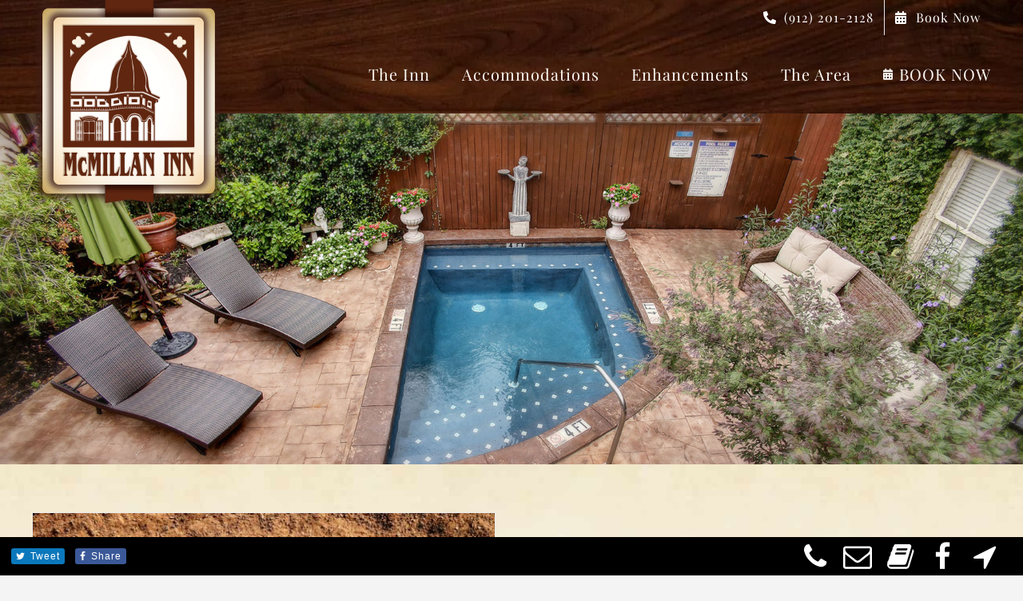

--- FILE ---
content_type: text/html; charset=UTF-8
request_url: https://mcmillaninn.com/tag/spartanburg-spartanburgers/
body_size: 33656
content:
<!DOCTYPE html>
<html class="avada-html-layout-wide avada-html-header-position-top avada-html-is-archive" lang="en-US" prefix="og: http://ogp.me/ns# fb: http://ogp.me/ns/fb#">
<head>
	<meta http-equiv="X-UA-Compatible" content="IE=edge" />
	<meta http-equiv="Content-Type" content="text/html; charset=utf-8"/>
	<meta name="viewport" content="width=device-width, initial-scale=1" />
	<style id="awlb-live-editor">.fusion-builder-live .fusion-builder-live-toolbar .fusion-toolbar-nav > li.fusion-branding .fusion-builder-logo-wrapper .fusiona-avada-logo {background: url( https://bentcreeknc.com/wp-content/uploads/2020/08/logo4.png ) no-repeat center !important;
				background-size: contain !important;
				width: 30px;
				height: 30px;}.fusion-builder-live .fusion-builder-live-toolbar .fusion-toolbar-nav > li.fusion-branding .fusion-builder-logo-wrapper .fusiona-avada-logo:before {
					display: none;
				}</style><meta name='robots' content='index, follow, max-image-preview:large, max-snippet:-1, max-video-preview:-1' />

	<!-- This site is optimized with the Yoast SEO plugin v26.7 - https://yoast.com/wordpress/plugins/seo/ -->
	<title>Spartanburg Spartanburgers Archives - McMillan Inn</title>
	<link rel="canonical" href="https://mcmillaninn.com/tag/spartanburg-spartanburgers/" />
	<meta property="og:locale" content="en_US" />
	<meta property="og:type" content="article" />
	<meta property="og:title" content="Spartanburg Spartanburgers Archives - McMillan Inn" />
	<meta property="og:url" content="https://mcmillaninn.com/tag/spartanburg-spartanburgers/" />
	<meta property="og:site_name" content="McMillan Inn" />
	<meta name="twitter:card" content="summary_large_image" />
	<script type="application/ld+json" class="yoast-schema-graph">{"@context":"https://schema.org","@graph":[{"@type":"CollectionPage","@id":"https://mcmillaninn.com/tag/spartanburg-spartanburgers/","url":"https://mcmillaninn.com/tag/spartanburg-spartanburgers/","name":"Spartanburg Spartanburgers Archives - McMillan Inn","isPartOf":{"@id":"https://mcmillaninn.com/#website"},"primaryImageOfPage":{"@id":"https://mcmillaninn.com/tag/spartanburg-spartanburgers/#primaryimage"},"image":{"@id":"https://mcmillaninn.com/tag/spartanburg-spartanburgers/#primaryimage"},"thumbnailUrl":"https://mcmillaninn.com/wp-content/uploads/2021/06/savannahBananas.jpg","breadcrumb":{"@id":"https://mcmillaninn.com/tag/spartanburg-spartanburgers/#breadcrumb"},"inLanguage":"en-US"},{"@type":"ImageObject","inLanguage":"en-US","@id":"https://mcmillaninn.com/tag/spartanburg-spartanburgers/#primaryimage","url":"https://mcmillaninn.com/wp-content/uploads/2021/06/savannahBananas.jpg","contentUrl":"https://mcmillaninn.com/wp-content/uploads/2021/06/savannahBananas.jpg","width":864,"height":568,"caption":"Savannah Bananas"},{"@type":"BreadcrumbList","@id":"https://mcmillaninn.com/tag/spartanburg-spartanburgers/#breadcrumb","itemListElement":[{"@type":"ListItem","position":1,"name":"Home","item":"https://mcmillaninn.com/"},{"@type":"ListItem","position":2,"name":"Spartanburg Spartanburgers"}]},{"@type":"WebSite","@id":"https://mcmillaninn.com/#website","url":"https://mcmillaninn.com/","name":"McMillan Inn","description":"A Luxury Savannah Inn located in the Historic District: McMillan Inn","potentialAction":[{"@type":"SearchAction","target":{"@type":"EntryPoint","urlTemplate":"https://mcmillaninn.com/?s={search_term_string}"},"query-input":{"@type":"PropertyValueSpecification","valueRequired":true,"valueName":"search_term_string"}}],"inLanguage":"en-US"}]}</script>
	<!-- / Yoast SEO plugin. -->


<link rel='dns-prefetch' href='//www.googletagmanager.com' />
<link rel="alternate" type="application/rss+xml" title="McMillan Inn &raquo; Feed" href="https://mcmillaninn.com/feed/" />
<link rel="alternate" type="application/rss+xml" title="McMillan Inn &raquo; Comments Feed" href="https://mcmillaninn.com/comments/feed/" />
					<link rel="shortcut icon" href="https://mcmillaninn.com/wp-content/uploads/2020/09/index.png" type="image/x-icon" />
		
		
		
				<link rel="alternate" type="application/rss+xml" title="McMillan Inn &raquo; Spartanburg Spartanburgers Tag Feed" href="https://mcmillaninn.com/tag/spartanburg-spartanburgers/feed/" />
				
		<meta property="og:locale" content="en_US"/>
		<meta property="og:type" content="article"/>
		<meta property="og:site_name" content="McMillan Inn"/>
		<meta property="og:title" content="Spartanburg Spartanburgers Archives - McMillan Inn"/>
				<meta property="og:url" content="https://mcmillaninn.com/2021/06/12/savannah-bananas-2021-season-home-games/"/>
																				<meta property="og:image" content="https://mcmillaninn.com/wp-content/uploads/2021/06/savannahBananas.jpg"/>
		<meta property="og:image:width" content="864"/>
		<meta property="og:image:height" content="568"/>
		<meta property="og:image:type" content="image/jpeg"/>
				<style id='wp-img-auto-sizes-contain-inline-css' type='text/css'>
img:is([sizes=auto i],[sizes^="auto," i]){contain-intrinsic-size:3000px 1500px}
/*# sourceURL=wp-img-auto-sizes-contain-inline-css */
</style>
<style id='wp-emoji-styles-inline-css' type='text/css'>

	img.wp-smiley, img.emoji {
		display: inline !important;
		border: none !important;
		box-shadow: none !important;
		height: 1em !important;
		width: 1em !important;
		margin: 0 0.07em !important;
		vertical-align: -0.1em !important;
		background: none !important;
		padding: 0 !important;
	}
/*# sourceURL=wp-emoji-styles-inline-css */
</style>
<link rel='stylesheet' id='fontawesome-free-css' href='https://mcmillaninn.com/wp-content/plugins/getwid/vendors/fontawesome-free/css/all.min.css?ver=5.5.0' type='text/css' media='all' />
<link rel='stylesheet' id='slick-css' href='https://mcmillaninn.com/wp-content/plugins/getwid/vendors/slick/slick/slick.min.css?ver=1.9.0' type='text/css' media='all' />
<link rel='stylesheet' id='slick-theme-css' href='https://mcmillaninn.com/wp-content/plugins/getwid/vendors/slick/slick/slick-theme.min.css?ver=1.9.0' type='text/css' media='all' />
<link rel='stylesheet' id='mp-fancybox-css' href='https://mcmillaninn.com/wp-content/plugins/getwid/vendors/mp-fancybox/jquery.fancybox.min.css?ver=3.5.7-mp.1' type='text/css' media='all' />
<link rel='stylesheet' id='getwid-blocks-css' href='https://mcmillaninn.com/wp-content/plugins/getwid/assets/css/blocks.style.css?ver=2.1.3' type='text/css' media='all' />
<style id='getwid-blocks-inline-css' type='text/css'>
.wp-block-getwid-section .wp-block-getwid-section__wrapper .wp-block-getwid-section__inner-wrapper{max-width: 1200px;}
/*# sourceURL=getwid-blocks-inline-css */
</style>
<link rel='stylesheet' id='child-style-css' href='https://mcmillaninn.com/wp-content/themes/ios-avada/style.css?ver=6.9' type='text/css' media='all' />
<link rel='stylesheet' id='fusion-dynamic-css-css' href='https://mcmillaninn.com/wp-content/uploads/fusion-styles/56e18b378be050a3d0d30e917d64a189.min.css?ver=3.13.3' type='text/css' media='all' />
<script type="text/javascript" src="https://mcmillaninn.com/wp-includes/js/jquery/jquery.min.js?ver=3.7.1" id="jquery-core-js"></script>
<script type="text/javascript" src="https://mcmillaninn.com/wp-includes/js/jquery/jquery-migrate.min.js?ver=3.4.1" id="jquery-migrate-js"></script>

<!-- Google tag (gtag.js) snippet added by Site Kit -->
<!-- Google Analytics snippet added by Site Kit -->
<script type="text/javascript" src="https://www.googletagmanager.com/gtag/js?id=G-HVSSZLWC0Y" id="google_gtagjs-js" async></script>
<script type="text/javascript" id="google_gtagjs-js-after">
/* <![CDATA[ */
window.dataLayer = window.dataLayer || [];function gtag(){dataLayer.push(arguments);}
gtag("set","linker",{"domains":["mcmillaninn.com"]});
gtag("js", new Date());
gtag("set", "developer_id.dZTNiMT", true);
gtag("config", "G-HVSSZLWC0Y");
//# sourceURL=google_gtagjs-js-after
/* ]]> */
</script>
<link rel="https://api.w.org/" href="https://mcmillaninn.com/wp-json/" /><link rel="alternate" title="JSON" type="application/json" href="https://mcmillaninn.com/wp-json/wp/v2/tags/1218" /><link rel="EditURI" type="application/rsd+xml" title="RSD" href="https://mcmillaninn.com/xmlrpc.php?rsd" />
<meta name="generator" content="WordPress 6.9" />
<meta name="generator" content="Site Kit by Google 1.170.0" /><style type="text/css" id="css-fb-visibility">@media screen and (max-width: 640px){.fusion-no-small-visibility{display:none !important;}body .sm-text-align-center{text-align:center !important;}body .sm-text-align-left{text-align:left !important;}body .sm-text-align-right{text-align:right !important;}body .sm-flex-align-center{justify-content:center !important;}body .sm-flex-align-flex-start{justify-content:flex-start !important;}body .sm-flex-align-flex-end{justify-content:flex-end !important;}body .sm-mx-auto{margin-left:auto !important;margin-right:auto !important;}body .sm-ml-auto{margin-left:auto !important;}body .sm-mr-auto{margin-right:auto !important;}body .fusion-absolute-position-small{position:absolute;top:auto;width:100%;}.awb-sticky.awb-sticky-small{ position: sticky; top: var(--awb-sticky-offset,0); }}@media screen and (min-width: 641px) and (max-width: 1024px){.fusion-no-medium-visibility{display:none !important;}body .md-text-align-center{text-align:center !important;}body .md-text-align-left{text-align:left !important;}body .md-text-align-right{text-align:right !important;}body .md-flex-align-center{justify-content:center !important;}body .md-flex-align-flex-start{justify-content:flex-start !important;}body .md-flex-align-flex-end{justify-content:flex-end !important;}body .md-mx-auto{margin-left:auto !important;margin-right:auto !important;}body .md-ml-auto{margin-left:auto !important;}body .md-mr-auto{margin-right:auto !important;}body .fusion-absolute-position-medium{position:absolute;top:auto;width:100%;}.awb-sticky.awb-sticky-medium{ position: sticky; top: var(--awb-sticky-offset,0); }}@media screen and (min-width: 1025px){.fusion-no-large-visibility{display:none !important;}body .lg-text-align-center{text-align:center !important;}body .lg-text-align-left{text-align:left !important;}body .lg-text-align-right{text-align:right !important;}body .lg-flex-align-center{justify-content:center !important;}body .lg-flex-align-flex-start{justify-content:flex-start !important;}body .lg-flex-align-flex-end{justify-content:flex-end !important;}body .lg-mx-auto{margin-left:auto !important;margin-right:auto !important;}body .lg-ml-auto{margin-left:auto !important;}body .lg-mr-auto{margin-right:auto !important;}body .fusion-absolute-position-large{position:absolute;top:auto;width:100%;}.awb-sticky.awb-sticky-large{ position: sticky; top: var(--awb-sticky-offset,0); }}</style><meta name="generator" content="Powered by Slider Revolution 6.7.37 - responsive, Mobile-Friendly Slider Plugin for WordPress with comfortable drag and drop interface." />
<style id="uagb-style-conditional-extension">@media (min-width: 1025px){body .uag-hide-desktop.uagb-google-map__wrap,body .uag-hide-desktop{display:none !important}}@media (min-width: 768px) and (max-width: 1024px){body .uag-hide-tab.uagb-google-map__wrap,body .uag-hide-tab{display:none !important}}@media (max-width: 767px){body .uag-hide-mob.uagb-google-map__wrap,body .uag-hide-mob{display:none !important}}</style><script>function setREVStartSize(e){
			//window.requestAnimationFrame(function() {
				window.RSIW = window.RSIW===undefined ? window.innerWidth : window.RSIW;
				window.RSIH = window.RSIH===undefined ? window.innerHeight : window.RSIH;
				try {
					var pw = document.getElementById(e.c).parentNode.offsetWidth,
						newh;
					pw = pw===0 || isNaN(pw) || (e.l=="fullwidth" || e.layout=="fullwidth") ? window.RSIW : pw;
					e.tabw = e.tabw===undefined ? 0 : parseInt(e.tabw);
					e.thumbw = e.thumbw===undefined ? 0 : parseInt(e.thumbw);
					e.tabh = e.tabh===undefined ? 0 : parseInt(e.tabh);
					e.thumbh = e.thumbh===undefined ? 0 : parseInt(e.thumbh);
					e.tabhide = e.tabhide===undefined ? 0 : parseInt(e.tabhide);
					e.thumbhide = e.thumbhide===undefined ? 0 : parseInt(e.thumbhide);
					e.mh = e.mh===undefined || e.mh=="" || e.mh==="auto" ? 0 : parseInt(e.mh,0);
					if(e.layout==="fullscreen" || e.l==="fullscreen")
						newh = Math.max(e.mh,window.RSIH);
					else{
						e.gw = Array.isArray(e.gw) ? e.gw : [e.gw];
						for (var i in e.rl) if (e.gw[i]===undefined || e.gw[i]===0) e.gw[i] = e.gw[i-1];
						e.gh = e.el===undefined || e.el==="" || (Array.isArray(e.el) && e.el.length==0)? e.gh : e.el;
						e.gh = Array.isArray(e.gh) ? e.gh : [e.gh];
						for (var i in e.rl) if (e.gh[i]===undefined || e.gh[i]===0) e.gh[i] = e.gh[i-1];
											
						var nl = new Array(e.rl.length),
							ix = 0,
							sl;
						e.tabw = e.tabhide>=pw ? 0 : e.tabw;
						e.thumbw = e.thumbhide>=pw ? 0 : e.thumbw;
						e.tabh = e.tabhide>=pw ? 0 : e.tabh;
						e.thumbh = e.thumbhide>=pw ? 0 : e.thumbh;
						for (var i in e.rl) nl[i] = e.rl[i]<window.RSIW ? 0 : e.rl[i];
						sl = nl[0];
						for (var i in nl) if (sl>nl[i] && nl[i]>0) { sl = nl[i]; ix=i;}
						var m = pw>(e.gw[ix]+e.tabw+e.thumbw) ? 1 : (pw-(e.tabw+e.thumbw)) / (e.gw[ix]);
						newh =  (e.gh[ix] * m) + (e.tabh + e.thumbh);
					}
					var el = document.getElementById(e.c);
					if (el!==null && el) el.style.height = newh+"px";
					el = document.getElementById(e.c+"_wrapper");
					if (el!==null && el) {
						el.style.height = newh+"px";
						el.style.display = "block";
					}
				} catch(e){
					console.log("Failure at Presize of Slider:" + e)
				}
			//});
		  };</script>
		<script type="text/javascript">
			var doc = document.documentElement;
			doc.setAttribute( 'data-useragent', navigator.userAgent );
		</script>
		
	<style id='global-styles-inline-css' type='text/css'>
:root{--wp--preset--aspect-ratio--square: 1;--wp--preset--aspect-ratio--4-3: 4/3;--wp--preset--aspect-ratio--3-4: 3/4;--wp--preset--aspect-ratio--3-2: 3/2;--wp--preset--aspect-ratio--2-3: 2/3;--wp--preset--aspect-ratio--16-9: 16/9;--wp--preset--aspect-ratio--9-16: 9/16;--wp--preset--color--black: #000000;--wp--preset--color--cyan-bluish-gray: #abb8c3;--wp--preset--color--white: #ffffff;--wp--preset--color--pale-pink: #f78da7;--wp--preset--color--vivid-red: #cf2e2e;--wp--preset--color--luminous-vivid-orange: #ff6900;--wp--preset--color--luminous-vivid-amber: #fcb900;--wp--preset--color--light-green-cyan: #7bdcb5;--wp--preset--color--vivid-green-cyan: #00d084;--wp--preset--color--pale-cyan-blue: #8ed1fc;--wp--preset--color--vivid-cyan-blue: #0693e3;--wp--preset--color--vivid-purple: #9b51e0;--wp--preset--color--awb-color-1: rgba(255,255,255,1);--wp--preset--color--awb-color-2: rgba(249,249,251,1);--wp--preset--color--awb-color-3: rgba(252,247,242,1);--wp--preset--color--awb-color-4: rgba(226,226,226,1);--wp--preset--color--awb-color-5: rgba(204,132,8,1);--wp--preset--color--awb-color-6: rgba(33,41,52,1);--wp--preset--color--awb-color-7: rgba(88,28,17,1);--wp--preset--color--awb-color-8: rgba(0,0,0,1);--wp--preset--color--awb-color-custom-10: rgba(101,188,123,1);--wp--preset--color--awb-color-custom-11: rgba(51,51,51,1);--wp--preset--color--awb-color-custom-12: rgba(74,78,87,1);--wp--preset--color--awb-color-custom-13: rgba(246,220,175,1);--wp--preset--color--awb-color-custom-14: rgba(242,243,245,1);--wp--preset--color--awb-color-custom-15: rgba(61,44,0,1);--wp--preset--color--awb-color-custom-16: rgba(34,34,34,1);--wp--preset--color--awb-color-custom-17: rgba(235,234,234,1);--wp--preset--color--awb-color-custom-18: rgba(202,174,117,1);--wp--preset--gradient--vivid-cyan-blue-to-vivid-purple: linear-gradient(135deg,rgb(6,147,227) 0%,rgb(155,81,224) 100%);--wp--preset--gradient--light-green-cyan-to-vivid-green-cyan: linear-gradient(135deg,rgb(122,220,180) 0%,rgb(0,208,130) 100%);--wp--preset--gradient--luminous-vivid-amber-to-luminous-vivid-orange: linear-gradient(135deg,rgb(252,185,0) 0%,rgb(255,105,0) 100%);--wp--preset--gradient--luminous-vivid-orange-to-vivid-red: linear-gradient(135deg,rgb(255,105,0) 0%,rgb(207,46,46) 100%);--wp--preset--gradient--very-light-gray-to-cyan-bluish-gray: linear-gradient(135deg,rgb(238,238,238) 0%,rgb(169,184,195) 100%);--wp--preset--gradient--cool-to-warm-spectrum: linear-gradient(135deg,rgb(74,234,220) 0%,rgb(151,120,209) 20%,rgb(207,42,186) 40%,rgb(238,44,130) 60%,rgb(251,105,98) 80%,rgb(254,248,76) 100%);--wp--preset--gradient--blush-light-purple: linear-gradient(135deg,rgb(255,206,236) 0%,rgb(152,150,240) 100%);--wp--preset--gradient--blush-bordeaux: linear-gradient(135deg,rgb(254,205,165) 0%,rgb(254,45,45) 50%,rgb(107,0,62) 100%);--wp--preset--gradient--luminous-dusk: linear-gradient(135deg,rgb(255,203,112) 0%,rgb(199,81,192) 50%,rgb(65,88,208) 100%);--wp--preset--gradient--pale-ocean: linear-gradient(135deg,rgb(255,245,203) 0%,rgb(182,227,212) 50%,rgb(51,167,181) 100%);--wp--preset--gradient--electric-grass: linear-gradient(135deg,rgb(202,248,128) 0%,rgb(113,206,126) 100%);--wp--preset--gradient--midnight: linear-gradient(135deg,rgb(2,3,129) 0%,rgb(40,116,252) 100%);--wp--preset--font-size--small: 12.75px;--wp--preset--font-size--medium: 20px;--wp--preset--font-size--large: 25.5px;--wp--preset--font-size--x-large: 42px;--wp--preset--font-size--normal: 17px;--wp--preset--font-size--xlarge: 34px;--wp--preset--font-size--huge: 51px;--wp--preset--spacing--20: 0.44rem;--wp--preset--spacing--30: 0.67rem;--wp--preset--spacing--40: 1rem;--wp--preset--spacing--50: 1.5rem;--wp--preset--spacing--60: 2.25rem;--wp--preset--spacing--70: 3.38rem;--wp--preset--spacing--80: 5.06rem;--wp--preset--shadow--natural: 6px 6px 9px rgba(0, 0, 0, 0.2);--wp--preset--shadow--deep: 12px 12px 50px rgba(0, 0, 0, 0.4);--wp--preset--shadow--sharp: 6px 6px 0px rgba(0, 0, 0, 0.2);--wp--preset--shadow--outlined: 6px 6px 0px -3px rgb(255, 255, 255), 6px 6px rgb(0, 0, 0);--wp--preset--shadow--crisp: 6px 6px 0px rgb(0, 0, 0);}:where(.is-layout-flex){gap: 0.5em;}:where(.is-layout-grid){gap: 0.5em;}body .is-layout-flex{display: flex;}.is-layout-flex{flex-wrap: wrap;align-items: center;}.is-layout-flex > :is(*, div){margin: 0;}body .is-layout-grid{display: grid;}.is-layout-grid > :is(*, div){margin: 0;}:where(.wp-block-columns.is-layout-flex){gap: 2em;}:where(.wp-block-columns.is-layout-grid){gap: 2em;}:where(.wp-block-post-template.is-layout-flex){gap: 1.25em;}:where(.wp-block-post-template.is-layout-grid){gap: 1.25em;}.has-black-color{color: var(--wp--preset--color--black) !important;}.has-cyan-bluish-gray-color{color: var(--wp--preset--color--cyan-bluish-gray) !important;}.has-white-color{color: var(--wp--preset--color--white) !important;}.has-pale-pink-color{color: var(--wp--preset--color--pale-pink) !important;}.has-vivid-red-color{color: var(--wp--preset--color--vivid-red) !important;}.has-luminous-vivid-orange-color{color: var(--wp--preset--color--luminous-vivid-orange) !important;}.has-luminous-vivid-amber-color{color: var(--wp--preset--color--luminous-vivid-amber) !important;}.has-light-green-cyan-color{color: var(--wp--preset--color--light-green-cyan) !important;}.has-vivid-green-cyan-color{color: var(--wp--preset--color--vivid-green-cyan) !important;}.has-pale-cyan-blue-color{color: var(--wp--preset--color--pale-cyan-blue) !important;}.has-vivid-cyan-blue-color{color: var(--wp--preset--color--vivid-cyan-blue) !important;}.has-vivid-purple-color{color: var(--wp--preset--color--vivid-purple) !important;}.has-black-background-color{background-color: var(--wp--preset--color--black) !important;}.has-cyan-bluish-gray-background-color{background-color: var(--wp--preset--color--cyan-bluish-gray) !important;}.has-white-background-color{background-color: var(--wp--preset--color--white) !important;}.has-pale-pink-background-color{background-color: var(--wp--preset--color--pale-pink) !important;}.has-vivid-red-background-color{background-color: var(--wp--preset--color--vivid-red) !important;}.has-luminous-vivid-orange-background-color{background-color: var(--wp--preset--color--luminous-vivid-orange) !important;}.has-luminous-vivid-amber-background-color{background-color: var(--wp--preset--color--luminous-vivid-amber) !important;}.has-light-green-cyan-background-color{background-color: var(--wp--preset--color--light-green-cyan) !important;}.has-vivid-green-cyan-background-color{background-color: var(--wp--preset--color--vivid-green-cyan) !important;}.has-pale-cyan-blue-background-color{background-color: var(--wp--preset--color--pale-cyan-blue) !important;}.has-vivid-cyan-blue-background-color{background-color: var(--wp--preset--color--vivid-cyan-blue) !important;}.has-vivid-purple-background-color{background-color: var(--wp--preset--color--vivid-purple) !important;}.has-black-border-color{border-color: var(--wp--preset--color--black) !important;}.has-cyan-bluish-gray-border-color{border-color: var(--wp--preset--color--cyan-bluish-gray) !important;}.has-white-border-color{border-color: var(--wp--preset--color--white) !important;}.has-pale-pink-border-color{border-color: var(--wp--preset--color--pale-pink) !important;}.has-vivid-red-border-color{border-color: var(--wp--preset--color--vivid-red) !important;}.has-luminous-vivid-orange-border-color{border-color: var(--wp--preset--color--luminous-vivid-orange) !important;}.has-luminous-vivid-amber-border-color{border-color: var(--wp--preset--color--luminous-vivid-amber) !important;}.has-light-green-cyan-border-color{border-color: var(--wp--preset--color--light-green-cyan) !important;}.has-vivid-green-cyan-border-color{border-color: var(--wp--preset--color--vivid-green-cyan) !important;}.has-pale-cyan-blue-border-color{border-color: var(--wp--preset--color--pale-cyan-blue) !important;}.has-vivid-cyan-blue-border-color{border-color: var(--wp--preset--color--vivid-cyan-blue) !important;}.has-vivid-purple-border-color{border-color: var(--wp--preset--color--vivid-purple) !important;}.has-vivid-cyan-blue-to-vivid-purple-gradient-background{background: var(--wp--preset--gradient--vivid-cyan-blue-to-vivid-purple) !important;}.has-light-green-cyan-to-vivid-green-cyan-gradient-background{background: var(--wp--preset--gradient--light-green-cyan-to-vivid-green-cyan) !important;}.has-luminous-vivid-amber-to-luminous-vivid-orange-gradient-background{background: var(--wp--preset--gradient--luminous-vivid-amber-to-luminous-vivid-orange) !important;}.has-luminous-vivid-orange-to-vivid-red-gradient-background{background: var(--wp--preset--gradient--luminous-vivid-orange-to-vivid-red) !important;}.has-very-light-gray-to-cyan-bluish-gray-gradient-background{background: var(--wp--preset--gradient--very-light-gray-to-cyan-bluish-gray) !important;}.has-cool-to-warm-spectrum-gradient-background{background: var(--wp--preset--gradient--cool-to-warm-spectrum) !important;}.has-blush-light-purple-gradient-background{background: var(--wp--preset--gradient--blush-light-purple) !important;}.has-blush-bordeaux-gradient-background{background: var(--wp--preset--gradient--blush-bordeaux) !important;}.has-luminous-dusk-gradient-background{background: var(--wp--preset--gradient--luminous-dusk) !important;}.has-pale-ocean-gradient-background{background: var(--wp--preset--gradient--pale-ocean) !important;}.has-electric-grass-gradient-background{background: var(--wp--preset--gradient--electric-grass) !important;}.has-midnight-gradient-background{background: var(--wp--preset--gradient--midnight) !important;}.has-small-font-size{font-size: var(--wp--preset--font-size--small) !important;}.has-medium-font-size{font-size: var(--wp--preset--font-size--medium) !important;}.has-large-font-size{font-size: var(--wp--preset--font-size--large) !important;}.has-x-large-font-size{font-size: var(--wp--preset--font-size--x-large) !important;}
/*# sourceURL=global-styles-inline-css */
</style>
<link rel='stylesheet' id='rs-plugin-settings-css' href='//mcmillaninn.com/wp-content/plugins/revslider/sr6/assets/css/rs6.css?ver=6.7.37' type='text/css' media='all' />
<style id='rs-plugin-settings-inline-css' type='text/css'>
#rs-demo-id {}
/*# sourceURL=rs-plugin-settings-inline-css */
</style>
</head>

<body class="archive tag tag-spartanburg-spartanburgers tag-1218 wp-theme-Avada wp-child-theme-ios-avada fusion-image-hovers fusion-pagination-sizing fusion-button_type-flat fusion-button_span-no fusion-button_gradient-linear avada-image-rollover-circle-yes avada-image-rollover-yes avada-image-rollover-direction-left fusion-body ltr fusion-sticky-header no-mobile-sticky-header no-mobile-slidingbar no-mobile-totop fusion-disable-outline fusion-sub-menu-fade mobile-logo-pos-left layout-wide-mode avada-has-boxed-modal-shadow-light layout-scroll-offset-full avada-has-zero-margin-offset-top fusion-top-header menu-text-align-center mobile-menu-design-flyout fusion-show-pagination-text fusion-header-layout-v3 avada-responsive avada-footer-fx-none avada-menu-highlight-style-textcolor fusion-search-form-classic fusion-main-menu-search-overlay fusion-avatar-square avada-dropdown-styles avada-blog-layout-grid avada-blog-archive-layout-grid avada-header-shadow-yes avada-menu-icon-position-left avada-has-megamenu-shadow avada-has-mainmenu-dropdown-divider fusion-has-main-nav-icon-circle avada-has-pagetitle-100-width avada-has-breadcrumb-mobile-hidden avada-has-titlebar-bar_and_content avada-has-footer-widget-bg-image avada-has-header-bg-image avada-header-bg-no-repeat avada-has-header-bg-full avada-has-pagination-width_height avada-flyout-menu-direction-fade avada-has-blocks avada-ec-views-v1">
		<a class="skip-link screen-reader-text" href="#content">Skip to content</a>

	<div id="boxed-wrapper">
		<div class="fusion-sides-frame"></div>
		<div id="wrapper" class="fusion-wrapper">
			<div id="home" style="position:relative;top:-1px;"></div>
			
			<header class="fusion-header-wrapper fusion-header-shadow">
				<div class="fusion-header-v3 fusion-logo-alignment fusion-logo-left fusion-sticky-menu- fusion-sticky-logo-1 fusion-mobile-logo-1  fusion-mobile-menu-design-flyout fusion-header-has-flyout-menu">
					
<div class="fusion-secondary-header">
	<div class="fusion-row">
							<div class="fusion-alignright">
				<nav class="fusion-secondary-menu" role="navigation" aria-label="Secondary Menu"><ul id="menu-top-right-menu" class="menu"><li  id="menu-item-5820"  class="menu-item menu-item-type-custom menu-item-object-custom menu-item-5820"  data-item-id="5820"><a  href="tel:912-201-2128" class="fusion-flex-link fusion-textcolor-highlight"><span class="fusion-megamenu-icon"><i class="glyphicon fa-phone-alt fas" aria-hidden="true"></i></span><span class="menu-text">(912) 201-2128</span></a></li><li  id="menu-item-45"  class="menu-item menu-item-type-custom menu-item-object-custom menu-item-45"  data-item-id="45"><a  href="https://reserve3.resnexus.com/resnexus/reserve/?ID=2877" class="fusion-flex-link fusion-textcolor-highlight"><span class="fusion-megamenu-icon"><i class="glyphicon fa-calendar-alt fas" aria-hidden="true"></i></span><span class="menu-text">Book Now</span></a></li></ul></nav><nav class="fusion-mobile-nav-holder fusion-mobile-menu-text-align-left" aria-label="Secondary Mobile Menu"></nav>			</div>
			</div>
</div>
<div class="fusion-header-sticky-height"></div>
<div class="fusion-header">
	<div class="fusion-row">
					<div class="fusion-header-has-flyout-menu-content">
					<div class="fusion-logo" data-margin-top="-46px" data-margin-bottom="-165px" data-margin-left="0px" data-margin-right="0px">
			<a class="fusion-logo-link"  href="https://mcmillaninn.com/" >

						<!-- standard logo -->
			<img src="https://mcmillaninn.com/wp-content/uploads/2020/10/blogo.png" srcset="https://mcmillaninn.com/wp-content/uploads/2020/10/blogo.png 1x" width="242" height="262" alt="McMillan Inn Logo" data-retina_logo_url="" class="fusion-standard-logo" />

											<!-- mobile logo -->
				<img src="https://mcmillaninn.com/wp-content/uploads/2020/10/mobilelogo.png" srcset="https://mcmillaninn.com/wp-content/uploads/2020/10/mobilelogo.png 1x" width="75" height="81" alt="McMillan Inn Logo" data-retina_logo_url="" class="fusion-mobile-logo" />
			
											<!-- sticky header logo -->
				<img src="https://mcmillaninn.com/wp-content/uploads/2020/10/smblogo.png" srcset="https://mcmillaninn.com/wp-content/uploads/2020/10/smblogo.png 1x" width="108" height="116" alt="McMillan Inn Logo" data-retina_logo_url="" class="fusion-sticky-logo" />
					</a>
		</div>		<nav class="fusion-main-menu" aria-label="Main Menu"><div class="fusion-overlay-search">		<form role="search" class="searchform fusion-search-form  fusion-search-form-classic" method="get" action="https://mcmillaninn.com/">
			<div class="fusion-search-form-content">

				
				<div class="fusion-search-field search-field">
					<label><span class="screen-reader-text">Search for:</span>
													<input type="search" value="" name="s" class="s" placeholder="Search..." required aria-required="true" aria-label="Search..."/>
											</label>
				</div>
				<div class="fusion-search-button search-button">
					<input type="submit" class="fusion-search-submit searchsubmit" aria-label="Search" value="&#xf002;" />
									</div>

				
			</div>


			
		</form>
		<div class="fusion-search-spacer"></div><a href="#" role="button" aria-label="Close Search" class="fusion-close-search"></a></div><ul id="menu-main-menu" class="fusion-menu"><li  id="menu-item-39"  class="menu-item menu-item-type-post_type menu-item-object-page menu-item-has-children menu-item-39 fusion-dropdown-menu"  data-item-id="39"><a  href="https://mcmillaninn.com/the-inn/" class="fusion-textcolor-highlight"><span class="menu-text">The Inn</span></a><ul class="sub-menu"><li  id="menu-item-42"  class="menu-item menu-item-type-post_type menu-item-object-page menu-item-42 fusion-dropdown-submenu" ><a  href="https://mcmillaninn.com/the-inn/tour-amenities/" class="fusion-textcolor-highlight"><span>Tour Inn &#038; Grounds</span></a></li><li  id="menu-item-5132"  class="menu-item menu-item-type-post_type menu-item-object-page menu-item-5132 fusion-dropdown-submenu" ><a  href="https://mcmillaninn.com/breakfast-and-treats/" class="fusion-textcolor-highlight"><span>Breakfast &#038; Treats</span></a></li><li  id="menu-item-41"  class="menu-item menu-item-type-post_type menu-item-object-page menu-item-41 fusion-dropdown-submenu" ><a  href="https://mcmillaninn.com/the-inn/policies/" class="fusion-textcolor-highlight"><span>Policies</span></a></li><li  id="menu-item-40"  class="menu-item menu-item-type-post_type menu-item-object-page menu-item-40 fusion-dropdown-submenu" ><a  href="https://mcmillaninn.com/the-inn/directions/" class="fusion-textcolor-highlight"><span>Directions</span></a></li><li  id="menu-item-36"  class="menu-item menu-item-type-post_type menu-item-object-page current_page_parent menu-item-36 fusion-dropdown-submenu" ><a  href="https://mcmillaninn.com/blog/" class="fusion-textcolor-highlight"><span>Blog</span></a></li></ul></li><li  id="menu-item-32"  class="menu-item menu-item-type-post_type menu-item-object-page menu-item-has-children menu-item-32 fusion-dropdown-menu"  data-item-id="32"><a  href="https://mcmillaninn.com/accommodations/" class="fusion-textcolor-highlight"><span class="menu-text">Accommodations</span></a><ul class="sub-menu"><li  id="menu-item-34"  class="menu-item menu-item-type-post_type menu-item-object-page menu-item-34 fusion-dropdown-submenu" ><a  href="https://mcmillaninn.com/accommodations/garden-level/" class="fusion-textcolor-highlight"><span>Garden Level Rooms</span></a></li><li  id="menu-item-35"  class="menu-item menu-item-type-post_type menu-item-object-page menu-item-35 fusion-dropdown-submenu" ><a  href="https://mcmillaninn.com/accommodations/upper-rooms/" class="fusion-textcolor-highlight"><span>Upper Level Rooms</span></a></li><li  id="menu-item-33"  class="menu-item menu-item-type-post_type menu-item-object-page menu-item-33 fusion-dropdown-submenu" ><a  href="https://mcmillaninn.com/accommodations/carriage-house/" class="fusion-textcolor-highlight"><span>Carriage House</span></a></li></ul></li><li  id="menu-item-37"  class="menu-item menu-item-type-post_type menu-item-object-page menu-item-37"  data-item-id="37"><a  href="https://mcmillaninn.com/specials/" class="fusion-textcolor-highlight"><span class="menu-text">Enhancements</span></a></li><li  id="menu-item-38"  class="menu-item menu-item-type-post_type menu-item-object-page menu-item-38"  data-item-id="38"><a  href="https://mcmillaninn.com/the-area/" class="fusion-textcolor-highlight"><span class="menu-text">The Area</span></a></li><li  id="menu-item-44"  class="menu-item menu-item-type-custom menu-item-object-custom menu-item-44"  data-item-id="44"><a  href="https://reserve3.resnexus.com/resnexus/reserve/?ID=2877" class="fusion-flex-link fusion-textcolor-highlight"><span class="fusion-megamenu-icon"><i class="glyphicon fa-calendar-alt fas" aria-hidden="true"></i></span><span class="menu-text">BOOK NOW</span></a></li></ul></nav><div class="fusion-flyout-menu-icons fusion-flyout-mobile-menu-icons">
	
	
	
				<a class="fusion-flyout-menu-toggle" aria-hidden="true" aria-label="Toggle Menu" href="#">
			<div class="fusion-toggle-icon-line"></div>
			<div class="fusion-toggle-icon-line"></div>
			<div class="fusion-toggle-icon-line"></div>
		</a>
	</div>


<div class="fusion-flyout-menu-bg"></div>

<nav class="fusion-mobile-nav-holder fusion-flyout-menu fusion-flyout-mobile-menu" aria-label="Main Menu Mobile"></nav>

							</div>
			</div>
</div>
				</div>
				<div class="fusion-clearfix"></div>
			</header>
						
					<div id="sliders-container" class="fusion-slider-visibility">
					</div>
				
							<img alt="" src="https://mcmillaninn.com/wp-content/uploads/2020/11/pooltop-1.jpg" width="100%" height="600" style="width: 100%; height: auto;">
						
			
			
			<!--<div class="avada-page-titlebar-wrapper">
				<section class="avada-page-titlebar-wrapper" aria-label="Page Title Bar">
	<div class="fusion-page-title-bar fusion-page-title-bar-breadcrumbs fusion-page-title-bar-center">
		<div class="fusion-page-title-row">
			<div class="fusion-page-title-wrapper">
				<div class="fusion-page-title-captions">

																							<h1 class="entry-title">Spartanburg Spartanburgers</h1>

											
																
				</div>

				
			</div>
		</div>
	</div>
</section>
			</div>
-->
						<main id="main" class="clearfix ">
				<div class="fusion-row" style="">
<section id="content" class=" full-width" style="width: 100%;">
	
	<div id="posts-container" class="fusion-blog-archive fusion-blog-layout-grid-wrapper fusion-clearfix">
	<div class="fusion-posts-container fusion-blog-layout-grid fusion-blog-layout-grid-2 isotope fusion-blog-equal-heights fusion-blog-pagination fusion-blog-rollover " data-pages="1">
		
		
													<article id="post-6049" class="fusion-post-grid  post fusion-clearfix post-6049 type-post status-publish format-standard has-post-thumbnail hentry category-events tag-banana-ball tag-breakfast-bowl-series tag-coastal-plain-league tag-florence-redwolves tag-grayson-stadium tag-lexington-blowfish tag-macon-bacon tag-morehead-city-marlins tag-savannah-bed-and-breakfast tag-spartanburg-spartanburgers tag-wood-bat-collegiate-summer-league">
														<div class="fusion-post-wrapper">
				
				
				
									
		<div class="fusion-flexslider flexslider fusion-flexslider-loading fusion-post-slideshow">
		<ul class="slides">
																		<li><div  class="fusion-image-wrapper" aria-haspopup="true">
				<img width="864" height="568" src="https://mcmillaninn.com/wp-content/uploads/2021/06/savannahBananas.jpg" class="attachment-full size-full wp-post-image" alt="Savannah Bananas" decoding="async" fetchpriority="high" srcset="https://mcmillaninn.com/wp-content/uploads/2021/06/savannahBananas-200x131.jpg 200w, https://mcmillaninn.com/wp-content/uploads/2021/06/savannahBananas-400x263.jpg 400w, https://mcmillaninn.com/wp-content/uploads/2021/06/savannahBananas-600x394.jpg 600w, https://mcmillaninn.com/wp-content/uploads/2021/06/savannahBananas-800x526.jpg 800w, https://mcmillaninn.com/wp-content/uploads/2021/06/savannahBananas.jpg 864w" sizes="(min-width: 2200px) 100vw, (min-width: 732px) 580px, (min-width: 640px) 732px, " /><div class="fusion-rollover">
	<div class="fusion-rollover-content">

														<a class="fusion-rollover-link" href="https://mcmillaninn.com/2021/06/12/savannah-bananas-2021-season-home-games/">Savannah Bananas 2021 Season Home Games</a>
			
														
								
													<div class="fusion-rollover-sep"></div>
				
																		<a class="fusion-rollover-gallery" href="https://mcmillaninn.com/wp-content/uploads/2021/06/savannahBananas.jpg" data-options="" data-id="6049" data-rel="iLightbox[gallery]" data-title="savannahBananas" data-caption="">
						Gallery					</a>
														
		
												<h4 class="fusion-rollover-title">
					<a class="fusion-rollover-title-link" href="https://mcmillaninn.com/2021/06/12/savannah-bananas-2021-season-home-games/">
						Savannah Bananas 2021 Season Home Games					</a>
				</h4>
			
										<div class="fusion-rollover-categories"><a href="https://mcmillaninn.com/category/events/" rel="tag">Events</a></div>					
		
						<a class="fusion-link-wrapper" href="https://mcmillaninn.com/2021/06/12/savannah-bananas-2021-season-home-games/" aria-label="Savannah Bananas 2021 Season Home Games"></a>
	</div>
</div>
</div>
</li>
																		</ul>
	</div>
				
														<div class="fusion-post-content-wrapper">
				
				
				<div class="fusion-post-content post-content">
					<h2 class="entry-title fusion-post-title"><a href="https://mcmillaninn.com/2021/06/12/savannah-bananas-2021-season-home-games/">Savannah Bananas 2021 Season Home Games</a></h2>
																<p class="fusion-single-line-meta">By <span class="vcard"><span class="fn"><a href="https://mcmillaninn.com/author/corey/" title="Posts by Corey Edwards" rel="author">Corey Edwards</a></span></span><span class="fusion-inline-sep">|</span><span class="updated rich-snippet-hidden">2025-04-15T19:46:18+00:00</span><span>June 12th, 2021</span><span class="fusion-inline-sep">|</span><a href="https://mcmillaninn.com/category/events/" rel="category tag">Events</a><span class="fusion-inline-sep">|</span></p>
																										<div class="fusion-content-sep sep-double sep-solid"></div>
						
					
					<div class="fusion-post-content-container">
						<p>Nothing says summer like baseball and you’ve never seen baseball like this! Come see the Savannah Bananas 2021 season on their home field and experience the game like never before. The Savannah Bananas baseball team began play in 2016 as part of the Coastal Plain  [...]</p>					</div>
				</div>

				
																																<div class="fusion-meta-info">
																										<div class="fusion-alignleft">
										<a href="https://mcmillaninn.com/2021/06/12/savannah-bananas-2021-season-home-games/" class="fusion-read-more" aria-label="More on Savannah Bananas 2021 Season Home Games">
											Read More										</a>
									</div>
								
																																		<div class="fusion-alignright">
																					<a href="https://mcmillaninn.com/2021/06/12/savannah-bananas-2021-season-home-games/#respond"><i class="awb-icon-bubbles" aria-hidden="true"></i>&nbsp;0</a>																			</div>
															</div>
															
									</div>
				
									</div>
							</article>

			
		
		
	</div>

			</div>
</section>
						
					</div>  <!-- fusion-row -->
				</main>  <!-- #main -->
				
				
								
					
		<div class="fusion-footer">
					
	<footer class="fusion-footer-widget-area fusion-widget-area">
		<div class="fusion-row">
			<div class="fusion-columns fusion-columns-2 fusion-widget-area">
				
																									<div class="fusion-column col-lg-6 col-md-6 col-sm-6">
							<section id="q_recent_posts-2" class="fusion-footer-widget-column widget widget_q_recent_posts" style="border-style: solid;border-color:transparent;border-width:0px;"><h3>Recent Posts</h3><ul class="q_recent_posts"><li><a href='https://mcmillaninn.com/2026/01/15/dive-into-literature-at-the-2026-savannah-book-festival/'>Dive Into Literature at the 2026 Savannah Book Festival</a></li><li><a href='https://mcmillaninn.com/2025/12/09/2025-new-years-eve-in-savannah/'>2025 New Year&#8217;s Eve in Savannah</a></li><li><a href='https://mcmillaninn.com/2025/11/07/christmas-in-savannah-2025/'>Happy Holidays &#8211; Christmas in Savannah!</a></li></ul><div style="clear:both;"></div></section>																					</div>
																										<div class="fusion-column fusion-column-last col-lg-6 col-md-6 col-sm-6">
							<section id="custom_html-2" class="widget_text fusion-footer-widget-column widget widget_custom_html" style="border-style: solid;border-color:transparent;border-width:0px;"><div class="textwidget custom-html-widget"><div style="text-align: right;">
<h3 style="margin-bottom: 0;">McMillan Inn</h3>
304 East Huntingdon Street<br>
Savannah, Georgia 31401<br>
Phone: (912) 201-2128<br>
Email: <a itemprop="email" href="mailto:info@mcmillaninn.com">info@mcmillaninn.com</a></div></div><div style="clear:both;"></div></section><section id="site_meta-2" class="fusion-footer-widget-column widget site-meta" style="border-style: solid;border-color:transparent;border-width:0px;"><span class='meta-item meta-accessibilty'><a href="https://mcmillaninn.com/accessibility/">Accessibility</a></span><span class='meta-item meta-privacy'><a href="https://mcmillaninn.com/privacy-policy/">Privacy Policy</a></span><span class='meta-item meta-sitemap'><a href="https://mcmillaninn.com/sitemap/">Sitemap</a></span><span class='meta-item meta-login'><a rel="nofollow" href="https://mcmillaninn.com/wp-login.php">Log in</a></span><span class='meta-item meta-insideout'>Website by <a href="http://www.insideout.com/">InsideOut Solutions</a></span>        <style>
           .meta-item { font-size: 12px; margin-right: 5px; padding-right: 5px; border-right: 1px solid; } 
           .site-meta .meta-item:last-of-type{ border-right: none; }
        </style><div style="clear:both;"></div></section>																					</div>
																																													
				<div class="fusion-clearfix"></div>
			</div> <!-- fusion-columns -->
		</div> <!-- fusion-row -->
	</footer> <!-- fusion-footer-widget-area -->

	
	<footer id="footer" class="fusion-footer-copyright-area fusion-footer-copyright-center">
		<div class="fusion-row">
			<div class="fusion-copyright-content">

				<div class="fusion-copyright-notice">
		<div>
		<a href="/privacy-policy/">Privacy Policy</a> | <a href="/accessibility">Accessibility</a> | <a href="/sitemap">Sitemap</a> | Website by <a href="https://insideout.com">InsideOut Solutions</a>	</div>
</div>
<div class="fusion-social-links-footer">
	</div>

			</div> <!-- fusion-fusion-copyright-content -->
		</div> <!-- fusion-row -->
	</footer> <!-- #footer -->
		</div> <!-- fusion-footer -->

		
																</div> <!-- wrapper -->
		</div> <!-- #boxed-wrapper -->
				<a class="fusion-one-page-text-link fusion-page-load-link" tabindex="-1" href="#" aria-hidden="true">Page load link</a>

		<div class="avada-footer-scripts">
			<script type="text/javascript">var fusionNavIsCollapsed=function(e){var t,n;window.innerWidth<=e.getAttribute("data-breakpoint")?(e.classList.add("collapse-enabled"),e.classList.remove("awb-menu_desktop"),e.classList.contains("expanded")||window.dispatchEvent(new CustomEvent("fusion-mobile-menu-collapsed",{detail:{nav:e}})),(n=e.querySelectorAll(".menu-item-has-children.expanded")).length&&n.forEach((function(e){e.querySelector(".awb-menu__open-nav-submenu_mobile").setAttribute("aria-expanded","false")}))):(null!==e.querySelector(".menu-item-has-children.expanded .awb-menu__open-nav-submenu_click")&&e.querySelector(".menu-item-has-children.expanded .awb-menu__open-nav-submenu_click").click(),e.classList.remove("collapse-enabled"),e.classList.add("awb-menu_desktop"),null!==e.querySelector(".awb-menu__main-ul")&&e.querySelector(".awb-menu__main-ul").removeAttribute("style")),e.classList.add("no-wrapper-transition"),clearTimeout(t),t=setTimeout(()=>{e.classList.remove("no-wrapper-transition")},400),e.classList.remove("loading")},fusionRunNavIsCollapsed=function(){var e,t=document.querySelectorAll(".awb-menu");for(e=0;e<t.length;e++)fusionNavIsCollapsed(t[e])};function avadaGetScrollBarWidth(){var e,t,n,l=document.createElement("p");return l.style.width="100%",l.style.height="200px",(e=document.createElement("div")).style.position="absolute",e.style.top="0px",e.style.left="0px",e.style.visibility="hidden",e.style.width="200px",e.style.height="150px",e.style.overflow="hidden",e.appendChild(l),document.body.appendChild(e),t=l.offsetWidth,e.style.overflow="scroll",t==(n=l.offsetWidth)&&(n=e.clientWidth),document.body.removeChild(e),jQuery("html").hasClass("awb-scroll")&&10<t-n?10:t-n}fusionRunNavIsCollapsed(),window.addEventListener("fusion-resize-horizontal",fusionRunNavIsCollapsed);</script>
		<script>
			window.RS_MODULES = window.RS_MODULES || {};
			window.RS_MODULES.modules = window.RS_MODULES.modules || {};
			window.RS_MODULES.waiting = window.RS_MODULES.waiting || [];
			window.RS_MODULES.defered = true;
			window.RS_MODULES.moduleWaiting = window.RS_MODULES.moduleWaiting || {};
			window.RS_MODULES.type = 'compiled';
		</script>
		<script type="speculationrules">
{"prefetch":[{"source":"document","where":{"and":[{"href_matches":"/*"},{"not":{"href_matches":["/wp-*.php","/wp-admin/*","/wp-content/uploads/*","/wp-content/*","/wp-content/plugins/*","/wp-content/themes/ios-avada/*","/wp-content/themes/Avada/*","/*\\?(.+)"]}},{"not":{"selector_matches":"a[rel~=\"nofollow\"]"}},{"not":{"selector_matches":".no-prefetch, .no-prefetch a"}}]},"eagerness":"conservative"}]}
</script>
<aside id='io-social-bar'>
    <div class='inner'>
        <div class='pull-left'>
            <ul class='io-social-share dropup'>                <li>
                    <div id='io-social-twitter' class='io-social-share-button'>
                        <div class='twitter-share'><i class='iopp-twitter'></i><a href='https://twitter.com/home?status=https%3A%2F%2Fmcmillaninn.com%2Ftag%2Fspartanburg-spartanburgers'>Tweet</a></div>                    </div>
                </li>
                                <li>
                    <div id='io-social-facebook' class='io-social-share-button'>
                        <div class='facebook-share'><i class='iopp-facebook'></i><a href='https://facebook.com/sharer/sharer.php?u=https%3A%2F%2Fmcmillaninn.com%2Ftag%2Fspartanburg-spartanburgers'>Share</a></div>                    </div>
                </li>
                </ul>
        </div>
        <div class='pull-right'>
            <ul class='io-social-links'>
                                <li><a href='tel:(912) 201-2128' title='Phone' target='_blank'><i class='iopp-phone'></i><span>phone</span></a></li>
                                <li><a href='mailto:info@mcmillaninn.com' title='Email' target='_blank'><i class='iopp-mail'></i><span>mail</span></a></li>
                                <li><a href='https://reserve3.resnexus.com/resnexus/reserve/?ID=2877' title='Book Now' target='_blank'><i class='iopp-book'></i><span>book</span></a></li>
                                <li><a href='http://www.facebook.com/pages/Savannah-GA/McMillan-Inn/160519150627552' title='Facebook' target='_blank'><i class='iopp-facebook'></i><span>facebook</span></a></li>
                                <li><a href='https://maps.google.com/?daddr=304+East+Huntingdon+Street+Savannah+Georgia+31401' title='Directions' target='_blank'><i class='iopp-direction'></i><span>direction</span></a></li>
                                <li><a class='dropup-button io-share-button' data-target='.io-social-share' href='#'><i class='iopp-share'><span>Share Button</span></i></a></li>
            </ul>
        </div>
        <div class='clear'></div>
        <div class='io-schema'><span itemscope itemtype='http://schema.org/BedAndBreakfast'>
    <meta itemprop='name' content='McMillan Inn' />
    <meta itemprop='description' content='' />
    <span itemprop='address' itemscope itemtype='http://schema.org/PostalAddress'>
        <meta itemprop='streetAddress' content='304 East Huntingdon Street ' />
        <meta itemprop='addressLocality' content='Savannah' />
        <meta itemprop='addressRegion' content='Georgia' />
        <meta itemprop='postalCode' content='31401' />
    </span>
    <meta itemprop='telephone' content='(912) 201-2128' />
    <meta itemprop='telephone' content='' />
    <meta itemprop='faxNumber' content='' />
    <meta itemprop='email' content='info@mcmillaninn.com' />
    <span itemprop='geo' itemscope itemtype='http://schema.org/GeoCoordinates'>
        <meta itemprop='latitude' content='' />
        <meta itemprop='longitude' content='' />
    </span>
    <meta itemprop='image' content='https://mcmillaninn.com/wp-content/uploads/2020/11/1stslide.jpg' />
    <meta itemprop='priceRange' content='' />
</span>
</div>
</div>
<script id='iopp-ssb-script' type='text/javascript'>document.body.style.paddingBottom += "48px";

jQuery(document).ready(function ($) {
    $('.dropup-button').off().click(function (e) {
        e.preventDefault();
        if ($(window).width() < 765) {
            $($(this).data('target')).slideToggle(128);
        }
    });

    function loadScript(d, s, id, src) {
        var js, fjs = d.getElementsByTagName(s)[0],
            t = {};
        if (d.getElementById(id)) {
            return;
        }
        js = d.createElement(s);
        js.id = id;
        js.src = src;
        js.async = true;
        fjs.parentNode.insertBefore(js, fjs);
        t._e = [];
        t.ready = function (f) {
            t._e.push(f);
        };
    }
    if (window.iopps) {
        $.each(window.iopps, function(i, e) {
            loadScript(document, "script", e.sid, e.ssrc);
        });
    }
});
</script>
<style id='iopp-ssb-stylesheet' type='text/css'>
    @font-face {
  font-family: 'iopp';
  src: url('../font/iopp.eot?36106868');
  src: url('../font/iopp.eot?36106868#iefix') format('embedded-opentype'),
       url('../font/iopp.svg?36106868#iopp') format('svg');
  font-weight: normal;
  font-style: normal;
}
@font-face {
  font-family: 'iopp';
  src: url('[data-uri]') format('woff'),
       url('[data-uri]') format('truetype');
}
/* Chrome hack: SVG is rendered more smooth in Windozze. 100% magic, uncomment if you need it. */
/* Note, that will break hinting! In other OS-es font will be not as sharp as it could be */
/*
@media screen and (-webkit-min-device-pixel-ratio:0) {
  @font-face {
    font-family: 'iopp';
    src: url('../font/iopp.svg?36106868#iopp') format('svg');
  }
}
*/
 
 [class^="iopp-"]:before, [class*=" iopp-"]:before {
  font-family: "iopp";
  font-style: normal;
  font-weight: normal;
  speak: none;
 
  display: inline-block;
  text-decoration: inherit;
  width: 1em;
  margin-right: .2em;
  text-align: center;
  /* opacity: .8; */
 
  /* For safety - reset parent styles, that can break glyph codes*/
  font-variant: normal;
  text-transform: none;
     
  /* fix buttons height, for twitter bootstrap */
  line-height: 1em;
 
  /* Animation center compensation - margins should be symmetric */
  /* remove if not needed */
  margin-left: .2em;
 
  /* you can be more comfortable with increased icons size */
  /* font-size: 120%; */
 
  /* Uncomment for 3D effect */
  /* text-shadow: 1px 1px 1px rgba(127, 127, 127, 0.3); */
}
.iopp-facebook:before { content: '\e800'; } /* '' */
.iopp-pinterest:before { content: '\e801'; } /* '' */
.iopp-twitter:before { content: '\e802'; } /* '' */
.iopp-gplus:before { content: '\e803'; } /* '' */
.iopp-linkedin:before { content: '\e804'; } /* '' */
.iopp-youtube-play:before { content: '\e805'; } /* '' */
.iopp-vimeo:before { content: '\e806'; } /* '' */
.iopp-dot-2:before { content: '\e807'; } /* '' */
.iopp-yelp:before { content: '\e808'; } /* '' */
.iopp-picasa:before { content: '\e809'; } /* '' */
.iopp-tumblr:before { content: '\e80a'; } /* '' */
.iopp-instagram:before { content: '\e80b'; } /* '' */
.iopp-rss:before { content: '\e80c'; } /* '' */
.iopp-mail:before { content: '\e80d'; } /* '' */
.iopp-gift:before { content: '\e80e'; } /* '' */
.iopp-book:before { content: '\e80f'; } /* '' */
.iopp-calendar:before { content: '\e810'; } /* '' */
.iopp-direction:before { content: '\e811'; } /* '' */
.iopp-phone:before { content: '\e812'; } /* '' */
.iopp-fax:before { content: '\e813'; } /* '' */
.iopp-vine:before { content: '\e814'; } /* '' */
.iopp-share:before { content: '\e815'; } /* '' */#io-social-bar{position:fixed;bottom:0;width:100%;display:block;padding:4px 8px;height:48px;box-sizing:border-box;-moz-box-sizing:border-box;z-index:1001;font-family:HelveticaNeue-Light,"Helvetica Neue Light","Helvetica Neue",Helvetica,Arial,"Lucida Grande",sans- serif;font-weight:300}#io-social-bar .io-social-links,#io-social-bar .io-social-share{list-style:none;margin:0;padding:0;line-height:0;font-size:0}#io-social-bar .io-social-links li,#io-social-bar .io-social-share li{display:inline-block;vertical-align:middle}#io-social-bar .io-social-links li a span{ display: none; }#io-social-bar .io-social-share li{line-height:20px;padding:0 6px}#io-social-bar .io-social-share a{color:#fff}#io-social-bar .io-social-links li{overflow:hidden;padding:0 6px;text-align:center}#io-social-bar .io-social-links li:hover a{bottom:1px;right:1px}#io-social-bar .io-social-links a{position:relative}#io-social-bar [class*=" iopp-"]:before,#io-social-bar [class^=iopp-]:before{margin:0;font-size:36px;width:40px;height:40px;line-height:40px}#io-social-bar .pull-left{text-align:left;float:left;width:375px}#io-social-bar .pull-right{text-align:right;float:right;width:calc(100% - 375px);text-overflow:clip}#io-social-bar .clear{display:block;clear:both}#io-social-bar .io-social-share{margin:10px 0;height:20px;line-height:0}#io-social-bar .io-social-share iframe{margin:0}#io-social-bar .io-social-share-button{height:20px;font-size:0;background:#000;color:#fff}#io-social-bar .io-social-share-button:hover>div{opacity:.9}#io-social-bar .io-social-share-button a{text-decoration:none}#io-social-bar .io-social-share-button>div{display:block;font-size:12px;padding:0 6px;border-radius:3px}#io-social-bar .io-share-button{display:none}#io-social-bar .ta-share{background:#629d2a}#io-social-bar .gplus-share{background:#d32f2f}#io-social-bar .facebook-share{background:#3b5998}#io-social-bar .twitter-share{background:#0B78BC}#io-social-bar .io-social-share-button [class*=" iopp-"]:before,#io-social-bar .io-social-share-button [class^=iopp-]:before{font-size:12px;line-height:normal;height:auto;width:auto;margin-right:6px;color:inherit}@media only screen and (max-width:765px){#io-social-bar .dropup{display:none;position:absolute;margin:0;left:0;text-align:center;padding:8px 0;box-sizing:border-box;-moz-box-sizing:border-box;bottom:100%;width:100%}#io-social-bar .pull-left{width:auto;float:none}#io-social-bar .pull-right{width:100%;float:none}#io-social-bar .io-share-button{display:inline-block}#io-social-bar .io-social-links{text-align:center}#io-social-bar .io-social-share{height:auto}#io-social-bar .io-social-share li{margin:0 0 4px}#io-social-bar [class*=iopp-]:before,#io-social-bar [class^=iopp-]:before{font-size:32px;width:34px}#io-social-bar .io-social-links li{padding:0}}    #io-social-bar,
    #io-social-bar .dropup,
    #io-social-bar .io-social-share-button {
        background:#000000; 
    }
    #io-social-bar,
    #io-social-bar .io-social-links a {
        color:#ffffff;
    }
    #io-social-bar .io-social-links li i span{ display: none; }
</style>
</aside>
<script type="text/javascript" id="getwid-blocks-frontend-js-js-extra">
/* <![CDATA[ */
var Getwid = {"settings":[],"ajax_url":"https://mcmillaninn.com/wp-admin/admin-ajax.php","isRTL":"","nonces":{"contact_form":"da90eca9c1"}};
//# sourceURL=getwid-blocks-frontend-js-js-extra
/* ]]> */
</script>
<script type="text/javascript" src="https://mcmillaninn.com/wp-content/plugins/getwid/assets/js/frontend.blocks.js?ver=2.1.3" id="getwid-blocks-frontend-js-js"></script>
<script type="text/javascript" src="//mcmillaninn.com/wp-content/plugins/revslider/sr6/assets/js/rbtools.min.js?ver=6.7.37" defer async id="tp-tools-js"></script>
<script type="text/javascript" src="//mcmillaninn.com/wp-content/plugins/revslider/sr6/assets/js/rs6.min.js?ver=6.7.37" defer async id="revmin-js"></script>
<script type="text/javascript" src="https://mcmillaninn.com/wp-content/themes/Avada/includes/lib/assets/min/js/library/cssua.js?ver=2.1.28" id="cssua-js"></script>
<script type="text/javascript" id="fusion-animations-js-extra">
/* <![CDATA[ */
var fusionAnimationsVars = {"status_css_animations":"desktop"};
//# sourceURL=fusion-animations-js-extra
/* ]]> */
</script>
<script type="text/javascript" src="https://mcmillaninn.com/wp-content/plugins/fusion-builder/assets/js/min/general/fusion-animations.js?ver=3.13.3" id="fusion-animations-js"></script>
<script type="text/javascript" src="https://mcmillaninn.com/wp-content/themes/Avada/includes/lib/assets/min/js/general/awb-tabs-widget.js?ver=3.13.3" id="awb-tabs-widget-js"></script>
<script type="text/javascript" src="https://mcmillaninn.com/wp-content/themes/Avada/includes/lib/assets/min/js/general/awb-vertical-menu-widget.js?ver=3.13.3" id="awb-vertical-menu-widget-js"></script>
<script type="text/javascript" src="https://mcmillaninn.com/wp-content/themes/Avada/includes/lib/assets/min/js/library/modernizr.js?ver=3.3.1" id="modernizr-js"></script>
<script type="text/javascript" id="fusion-js-extra">
/* <![CDATA[ */
var fusionJSVars = {"visibility_small":"640","visibility_medium":"1024"};
//# sourceURL=fusion-js-extra
/* ]]> */
</script>
<script type="text/javascript" src="https://mcmillaninn.com/wp-content/themes/Avada/includes/lib/assets/min/js/general/fusion.js?ver=3.13.3" id="fusion-js"></script>
<script type="text/javascript" src="https://mcmillaninn.com/wp-content/themes/Avada/includes/lib/assets/min/js/library/isotope.js?ver=3.0.4" id="isotope-js"></script>
<script type="text/javascript" src="https://mcmillaninn.com/wp-content/themes/Avada/includes/lib/assets/min/js/library/packery.js?ver=2.0.0" id="packery-js"></script>
<script type="text/javascript" src="https://mcmillaninn.com/wp-content/themes/Avada/includes/lib/assets/min/js/library/bootstrap.transition.js?ver=3.3.6" id="bootstrap-transition-js"></script>
<script type="text/javascript" src="https://mcmillaninn.com/wp-content/themes/Avada/includes/lib/assets/min/js/library/bootstrap.tooltip.js?ver=3.3.5" id="bootstrap-tooltip-js"></script>
<script type="text/javascript" src="https://mcmillaninn.com/wp-content/themes/Avada/includes/lib/assets/min/js/library/jquery.easing.js?ver=1.3" id="jquery-easing-js"></script>
<script type="text/javascript" src="https://mcmillaninn.com/wp-content/themes/Avada/includes/lib/assets/min/js/library/jquery.fitvids.js?ver=1.1" id="jquery-fitvids-js"></script>
<script type="text/javascript" src="https://mcmillaninn.com/wp-content/themes/Avada/includes/lib/assets/min/js/library/jquery.flexslider.js?ver=2.7.2" id="jquery-flexslider-js"></script>
<script type="text/javascript" id="jquery-lightbox-js-extra">
/* <![CDATA[ */
var fusionLightboxVideoVars = {"lightbox_video_width":"1280","lightbox_video_height":"720"};
//# sourceURL=jquery-lightbox-js-extra
/* ]]> */
</script>
<script type="text/javascript" src="https://mcmillaninn.com/wp-content/themes/Avada/includes/lib/assets/min/js/library/jquery.ilightbox.js?ver=2.2.3" id="jquery-lightbox-js"></script>
<script type="text/javascript" src="https://mcmillaninn.com/wp-content/themes/Avada/includes/lib/assets/min/js/library/jquery.infinitescroll.js?ver=2.1" id="jquery-infinite-scroll-js"></script>
<script type="text/javascript" src="https://mcmillaninn.com/wp-content/themes/Avada/includes/lib/assets/min/js/library/jquery.mousewheel.js?ver=3.0.6" id="jquery-mousewheel-js"></script>
<script type="text/javascript" src="https://mcmillaninn.com/wp-content/themes/Avada/includes/lib/assets/min/js/library/imagesLoaded.js?ver=3.1.8" id="images-loaded-js"></script>
<script type="text/javascript" id="fusion-video-general-js-extra">
/* <![CDATA[ */
var fusionVideoGeneralVars = {"status_vimeo":"1","status_yt":"1"};
//# sourceURL=fusion-video-general-js-extra
/* ]]> */
</script>
<script type="text/javascript" src="https://mcmillaninn.com/wp-content/themes/Avada/includes/lib/assets/min/js/library/fusion-video-general.js?ver=1" id="fusion-video-general-js"></script>
<script type="text/javascript" id="fusion-video-bg-js-extra">
/* <![CDATA[ */
var fusionVideoBgVars = {"status_vimeo":"1","status_yt":"1"};
//# sourceURL=fusion-video-bg-js-extra
/* ]]> */
</script>
<script type="text/javascript" src="https://mcmillaninn.com/wp-content/themes/Avada/includes/lib/assets/min/js/library/fusion-video-bg.js?ver=1" id="fusion-video-bg-js"></script>
<script type="text/javascript" id="fusion-lightbox-js-extra">
/* <![CDATA[ */
var fusionLightboxVars = {"status_lightbox":"1","lightbox_gallery":"1","lightbox_skin":"metro-white","lightbox_title":"1","lightbox_zoom":"1","lightbox_arrows":"1","lightbox_slideshow_speed":"5000","lightbox_loop":"0","lightbox_autoplay":"","lightbox_opacity":"0.9","lightbox_desc":"1","lightbox_social":"1","lightbox_social_links":{"facebook":{"source":"https://www.facebook.com/sharer.php?u={URL}","text":"Share on Facebook"},"twitter":{"source":"https://x.com/intent/post?url={URL}","text":"Share on X"},"reddit":{"source":"https://reddit.com/submit?url={URL}","text":"Share on Reddit"},"linkedin":{"source":"https://www.linkedin.com/shareArticle?mini=true&url={URL}","text":"Share on LinkedIn"},"whatsapp":{"source":"https://api.whatsapp.com/send?text={URL}","text":"Share on WhatsApp"},"tumblr":{"source":"https://www.tumblr.com/share/link?url={URL}","text":"Share on Tumblr"},"pinterest":{"source":"https://pinterest.com/pin/create/button/?url={URL}","text":"Share on Pinterest"},"vk":{"source":"https://vk.com/share.php?url={URL}","text":"Share on Vk"},"mail":{"source":"mailto:?body={URL}","text":"Share by Email"}},"lightbox_deeplinking":"1","lightbox_path":"vertical","lightbox_post_images":"1","lightbox_animation_speed":"normal","l10n":{"close":"Press Esc to close","enterFullscreen":"Enter Fullscreen (Shift+Enter)","exitFullscreen":"Exit Fullscreen (Shift+Enter)","slideShow":"Slideshow","next":"Next","previous":"Previous"}};
//# sourceURL=fusion-lightbox-js-extra
/* ]]> */
</script>
<script type="text/javascript" src="https://mcmillaninn.com/wp-content/themes/Avada/includes/lib/assets/min/js/general/fusion-lightbox.js?ver=1" id="fusion-lightbox-js"></script>
<script type="text/javascript" id="fusion-flexslider-js-extra">
/* <![CDATA[ */
var fusionFlexSliderVars = {"status_vimeo":"1","slideshow_autoplay":"1","slideshow_speed":"7000","pagination_video_slide":"","status_yt":"1","flex_smoothHeight":"false"};
//# sourceURL=fusion-flexslider-js-extra
/* ]]> */
</script>
<script type="text/javascript" src="https://mcmillaninn.com/wp-content/themes/Avada/includes/lib/assets/min/js/general/fusion-flexslider.js?ver=1" id="fusion-flexslider-js"></script>
<script type="text/javascript" src="https://mcmillaninn.com/wp-content/themes/Avada/includes/lib/assets/min/js/general/fusion-tooltip.js?ver=1" id="fusion-tooltip-js"></script>
<script type="text/javascript" src="https://mcmillaninn.com/wp-content/themes/Avada/includes/lib/assets/min/js/general/fusion-sharing-box.js?ver=1" id="fusion-sharing-box-js"></script>
<script type="text/javascript" src="https://mcmillaninn.com/wp-content/themes/Avada/includes/lib/assets/min/js/library/fusion-youtube.js?ver=2.2.1" id="fusion-youtube-js"></script>
<script type="text/javascript" src="https://mcmillaninn.com/wp-content/themes/Avada/includes/lib/assets/min/js/library/vimeoPlayer.js?ver=2.2.1" id="vimeo-player-js"></script>
<script type="text/javascript" src="https://mcmillaninn.com/wp-content/themes/Avada/includes/lib/assets/min/js/general/fusion-general-global.js?ver=3.13.3" id="fusion-general-global-js"></script>
<script type="text/javascript" src="https://mcmillaninn.com/wp-content/themes/Avada/assets/min/js/general/avada-general-footer.js?ver=7.13.3" id="avada-general-footer-js"></script>
<script type="text/javascript" src="https://mcmillaninn.com/wp-content/themes/Avada/assets/min/js/general/avada-quantity.js?ver=7.13.3" id="avada-quantity-js"></script>
<script type="text/javascript" src="https://mcmillaninn.com/wp-content/themes/Avada/assets/min/js/general/avada-crossfade-images.js?ver=7.13.3" id="avada-crossfade-images-js"></script>
<script type="text/javascript" src="https://mcmillaninn.com/wp-content/themes/Avada/assets/min/js/general/avada-select.js?ver=7.13.3" id="avada-select-js"></script>
<script type="text/javascript" id="avada-live-search-js-extra">
/* <![CDATA[ */
var avadaLiveSearchVars = {"live_search":"1","ajaxurl":"https://mcmillaninn.com/wp-admin/admin-ajax.php","no_search_results":"No search results match your query. Please try again","min_char_count":"4","per_page":"100","show_feat_img":"1","display_post_type":"1"};
//# sourceURL=avada-live-search-js-extra
/* ]]> */
</script>
<script type="text/javascript" src="https://mcmillaninn.com/wp-content/themes/Avada/assets/min/js/general/avada-live-search.js?ver=7.13.3" id="avada-live-search-js"></script>
<script type="text/javascript" id="fusion-blog-js-extra">
/* <![CDATA[ */
var fusionBlogVars = {"infinite_blog_text":"\u003Cem\u003ELoading the next set of posts...\u003C/em\u003E","infinite_finished_msg":"\u003Cem\u003EAll items displayed.\u003C/em\u003E","slideshow_autoplay":"1","lightbox_behavior":"all","blog_pagination_type":"pagination"};
//# sourceURL=fusion-blog-js-extra
/* ]]> */
</script>
<script type="text/javascript" src="https://mcmillaninn.com/wp-content/themes/Avada/includes/lib/assets/min/js/general/fusion-blog.js?ver=6.9" id="fusion-blog-js"></script>
<script type="text/javascript" src="https://mcmillaninn.com/wp-content/themes/Avada/includes/lib/assets/min/js/general/fusion-alert.js?ver=6.9" id="fusion-alert-js"></script>
<script type="text/javascript" src="https://mcmillaninn.com/wp-content/plugins/fusion-builder/assets/js/min/general/awb-off-canvas.js?ver=3.13.3" id="awb-off-canvas-js"></script>
<script type="text/javascript" id="avada-drop-down-js-extra">
/* <![CDATA[ */
var avadaSelectVars = {"avada_drop_down":"1"};
//# sourceURL=avada-drop-down-js-extra
/* ]]> */
</script>
<script type="text/javascript" src="https://mcmillaninn.com/wp-content/themes/Avada/assets/min/js/general/avada-drop-down.js?ver=7.13.3" id="avada-drop-down-js"></script>
<script type="text/javascript" id="avada-to-top-js-extra">
/* <![CDATA[ */
var avadaToTopVars = {"status_totop":"desktop","totop_position":"right","totop_scroll_down_only":"0"};
//# sourceURL=avada-to-top-js-extra
/* ]]> */
</script>
<script type="text/javascript" src="https://mcmillaninn.com/wp-content/themes/Avada/assets/min/js/general/avada-to-top.js?ver=7.13.3" id="avada-to-top-js"></script>
<script type="text/javascript" id="avada-header-js-extra">
/* <![CDATA[ */
var avadaHeaderVars = {"header_position":"top","header_sticky":"1","header_sticky_type2_layout":"menu_only","header_sticky_shadow":"1","side_header_break_point":"1225","header_sticky_mobile":"","header_sticky_tablet":"1","mobile_menu_design":"flyout","sticky_header_shrinkage":"","nav_height":"96","nav_highlight_border":"0","nav_highlight_style":"textcolor","logo_margin_top":"-46px","logo_margin_bottom":"-165px","layout_mode":"wide","header_padding_top":"0px","header_padding_bottom":"0px","scroll_offset":"full"};
//# sourceURL=avada-header-js-extra
/* ]]> */
</script>
<script type="text/javascript" src="https://mcmillaninn.com/wp-content/themes/Avada/assets/min/js/general/avada-header.js?ver=7.13.3" id="avada-header-js"></script>
<script type="text/javascript" id="avada-menu-js-extra">
/* <![CDATA[ */
var avadaMenuVars = {"site_layout":"wide","header_position":"top","logo_alignment":"left","header_sticky":"1","header_sticky_mobile":"","header_sticky_tablet":"1","side_header_break_point":"1225","megamenu_base_width":"site_width","mobile_menu_design":"flyout","dropdown_goto":"Go to...","mobile_nav_cart":"Shopping Cart","mobile_submenu_open":"Open submenu of %s","mobile_submenu_close":"Close submenu of %s","submenu_slideout":"1"};
//# sourceURL=avada-menu-js-extra
/* ]]> */
</script>
<script type="text/javascript" src="https://mcmillaninn.com/wp-content/themes/Avada/assets/min/js/general/avada-menu.js?ver=7.13.3" id="avada-menu-js"></script>
<script type="text/javascript" src="https://mcmillaninn.com/wp-content/themes/Avada/assets/min/js/library/bootstrap.scrollspy.js?ver=7.13.3" id="bootstrap-scrollspy-js"></script>
<script type="text/javascript" src="https://mcmillaninn.com/wp-content/themes/Avada/assets/min/js/general/avada-scrollspy.js?ver=7.13.3" id="avada-scrollspy-js"></script>
<script type="text/javascript" id="fusion-responsive-typography-js-extra">
/* <![CDATA[ */
var fusionTypographyVars = {"site_width":"1200px","typography_sensitivity":"0.00","typography_factor":"1.00","elements":"h1, h2, h3, h4, h5, h6"};
//# sourceURL=fusion-responsive-typography-js-extra
/* ]]> */
</script>
<script type="text/javascript" src="https://mcmillaninn.com/wp-content/themes/Avada/includes/lib/assets/min/js/general/fusion-responsive-typography.js?ver=3.13.3" id="fusion-responsive-typography-js"></script>
<script type="text/javascript" id="fusion-scroll-to-anchor-js-extra">
/* <![CDATA[ */
var fusionScrollToAnchorVars = {"content_break_point":"1000","container_hundred_percent_height_mobile":"0","hundred_percent_scroll_sensitivity":"450"};
//# sourceURL=fusion-scroll-to-anchor-js-extra
/* ]]> */
</script>
<script type="text/javascript" src="https://mcmillaninn.com/wp-content/themes/Avada/includes/lib/assets/min/js/general/fusion-scroll-to-anchor.js?ver=3.13.3" id="fusion-scroll-to-anchor-js"></script>
<script type="text/javascript" id="fusion-video-js-extra">
/* <![CDATA[ */
var fusionVideoVars = {"status_vimeo":"1"};
//# sourceURL=fusion-video-js-extra
/* ]]> */
</script>
<script type="text/javascript" src="https://mcmillaninn.com/wp-content/plugins/fusion-builder/assets/js/min/general/fusion-video.js?ver=3.13.3" id="fusion-video-js"></script>
<script type="text/javascript" src="https://mcmillaninn.com/wp-content/plugins/fusion-builder/assets/js/min/general/fusion-column.js?ver=3.13.3" id="fusion-column-js"></script>
<script id="wp-emoji-settings" type="application/json">
{"baseUrl":"https://s.w.org/images/core/emoji/17.0.2/72x72/","ext":".png","svgUrl":"https://s.w.org/images/core/emoji/17.0.2/svg/","svgExt":".svg","source":{"concatemoji":"https://mcmillaninn.com/wp-includes/js/wp-emoji-release.min.js?ver=6.9"}}
</script>
<script type="module">
/* <![CDATA[ */
/*! This file is auto-generated */
const a=JSON.parse(document.getElementById("wp-emoji-settings").textContent),o=(window._wpemojiSettings=a,"wpEmojiSettingsSupports"),s=["flag","emoji"];function i(e){try{var t={supportTests:e,timestamp:(new Date).valueOf()};sessionStorage.setItem(o,JSON.stringify(t))}catch(e){}}function c(e,t,n){e.clearRect(0,0,e.canvas.width,e.canvas.height),e.fillText(t,0,0);t=new Uint32Array(e.getImageData(0,0,e.canvas.width,e.canvas.height).data);e.clearRect(0,0,e.canvas.width,e.canvas.height),e.fillText(n,0,0);const a=new Uint32Array(e.getImageData(0,0,e.canvas.width,e.canvas.height).data);return t.every((e,t)=>e===a[t])}function p(e,t){e.clearRect(0,0,e.canvas.width,e.canvas.height),e.fillText(t,0,0);var n=e.getImageData(16,16,1,1);for(let e=0;e<n.data.length;e++)if(0!==n.data[e])return!1;return!0}function u(e,t,n,a){switch(t){case"flag":return n(e,"\ud83c\udff3\ufe0f\u200d\u26a7\ufe0f","\ud83c\udff3\ufe0f\u200b\u26a7\ufe0f")?!1:!n(e,"\ud83c\udde8\ud83c\uddf6","\ud83c\udde8\u200b\ud83c\uddf6")&&!n(e,"\ud83c\udff4\udb40\udc67\udb40\udc62\udb40\udc65\udb40\udc6e\udb40\udc67\udb40\udc7f","\ud83c\udff4\u200b\udb40\udc67\u200b\udb40\udc62\u200b\udb40\udc65\u200b\udb40\udc6e\u200b\udb40\udc67\u200b\udb40\udc7f");case"emoji":return!a(e,"\ud83e\u1fac8")}return!1}function f(e,t,n,a){let r;const o=(r="undefined"!=typeof WorkerGlobalScope&&self instanceof WorkerGlobalScope?new OffscreenCanvas(300,150):document.createElement("canvas")).getContext("2d",{willReadFrequently:!0}),s=(o.textBaseline="top",o.font="600 32px Arial",{});return e.forEach(e=>{s[e]=t(o,e,n,a)}),s}function r(e){var t=document.createElement("script");t.src=e,t.defer=!0,document.head.appendChild(t)}a.supports={everything:!0,everythingExceptFlag:!0},new Promise(t=>{let n=function(){try{var e=JSON.parse(sessionStorage.getItem(o));if("object"==typeof e&&"number"==typeof e.timestamp&&(new Date).valueOf()<e.timestamp+604800&&"object"==typeof e.supportTests)return e.supportTests}catch(e){}return null}();if(!n){if("undefined"!=typeof Worker&&"undefined"!=typeof OffscreenCanvas&&"undefined"!=typeof URL&&URL.createObjectURL&&"undefined"!=typeof Blob)try{var e="postMessage("+f.toString()+"("+[JSON.stringify(s),u.toString(),c.toString(),p.toString()].join(",")+"));",a=new Blob([e],{type:"text/javascript"});const r=new Worker(URL.createObjectURL(a),{name:"wpTestEmojiSupports"});return void(r.onmessage=e=>{i(n=e.data),r.terminate(),t(n)})}catch(e){}i(n=f(s,u,c,p))}t(n)}).then(e=>{for(const n in e)a.supports[n]=e[n],a.supports.everything=a.supports.everything&&a.supports[n],"flag"!==n&&(a.supports.everythingExceptFlag=a.supports.everythingExceptFlag&&a.supports[n]);var t;a.supports.everythingExceptFlag=a.supports.everythingExceptFlag&&!a.supports.flag,a.supports.everything||((t=a.source||{}).concatemoji?r(t.concatemoji):t.wpemoji&&t.twemoji&&(r(t.twemoji),r(t.wpemoji)))});
//# sourceURL=https://mcmillaninn.com/wp-includes/js/wp-emoji-loader.min.js
/* ]]> */
</script>
    <script>
        /* ada fixes for avada theme */
        jQuery(document).ready(function($) {
            $(".fusion-sticky-menu .fusion-menu").attr('id','menu-sticky');

            $('.post-slideshow .slides').find('a').contents().unwrap();

             /* img box empty link fix */
        
            $('a.ugb-image-box__overlay').text('Image Box Link');
            $('a.ugb-video-popup__overlay').text('Video Popup Link');

            $( '.type-post .blocks-gallery-item a' ).attr( 'rel', 'iLightbox[GALLERY_NAME]' );
            
            /* lightbox fixes */
            
            $("#main a[href $= 'jpg']").iLightBox({
              skin: 'dark',
              path: 'horizontal',
                  controls: {
                  arrows: true,
                  thumbnail: false
                }
            });
            $("#main a[href $= 'png']").iLightBox({
              skin: 'dark',
              path: 'horizontal',
                  controls: {
                  arrows: true,
                  thumbnail: false
                }
            });
            $("#main a[href $= 'webp']").iLightBox({
              skin: 'dark',
              path: 'horizontal',
                  controls: {
                  arrows: true,
                  thumbnail: false
                }
            });
            

        });
    </script>
    				<script type="text/javascript">
				jQuery( document ).ready( function() {
					var ajaxurl = 'https://mcmillaninn.com/wp-admin/admin-ajax.php';
					if ( 0 < jQuery( '.fusion-login-nonce' ).length ) {
						jQuery.get( ajaxurl, { 'action': 'fusion_login_nonce' }, function( response ) {
							jQuery( '.fusion-login-nonce' ).html( response );
						});
					}
				});
				</script>
						</div>

			<section class="to-top-container to-top-right" aria-labelledby="awb-to-top-label">
		<a href="#" id="toTop" class="fusion-top-top-link">
			<span id="awb-to-top-label" class="screen-reader-text">Go to Top</span>

					</a>
	</section>
		</body>
</html>

<!-- Dynamic page generated in 0.305 seconds. -->
<!-- Cached page generated by WP-Super-Cache on 2026-01-17 22:49:45 -->

<!-- super cache -->